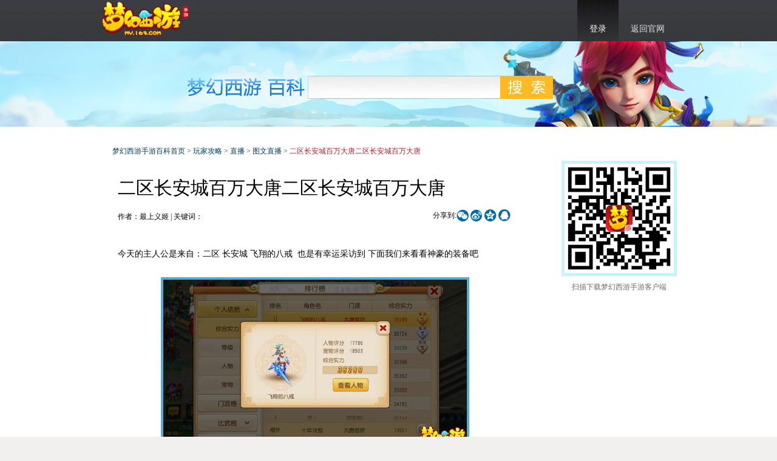

--- FILE ---
content_type: text/html
request_url: https://my.baike.163.com/gonglue/3536.html
body_size: 6196
content:
<!DOCTYPE html>
<html>
<head>
<meta charset="utf-8" />
<title>梦幻西游手游二区长安城百万大唐二区长安城百万大唐_图文直播_梦幻西游手游游戏百科</title>
<meta name="keywords" content="" >
<meta name="description" content="今天的主人公是来自：二区 长安城 飞翔的八戒  也是有幸运采访到 下面我们来看看神豪的装备吧 　　接下来是专访八戒给我们带来的未来的大唐发展与走向： 　　飞翔的八戒：hi~ 论坛的各位大家好。 　　南" >
<meta name="author" content="网易，NetEase Inc." />
<meta name="copyright" content="网易，NetEase Inc." />
<meta name="pmid" content="272095" />
<meta name="editor" content="handsome_horse_haha,daisy,laotou,SX_E" />
<meta name="designer" content="yoyo" />
<meta name="front-end technicist" content="Django,PT" />
<meta name="viewport" content="width=device-width,initial-scale=1.0,maximum-scale=1.0,user-scalable=no" />
<meta name="applicable-device" content="pc,mobile">
<meta name="baidu-site-verification" content="6V86wMgAvi" />




<!--[if lte IE 8]>
<script charset="gb2312" src="https://baike.res.netease.com/global/js/html5.js"></script>
<![endif]-->
<!-- jquery mix NIE (最新版本）-->
<script charset="gb2312" src="https://nie.res.netease.com/comm/js/jquery(mixNIE).1.11.js"></script>
<script charset="gb2312" src="https://baike.res.netease.com/global/js/common.js"></script>
<script type="text/javascript" src="https://baike.res.netease.com/global/autours/autours_min.js"></script>
<script type="text/javascript" src="/js/jquery.autocomplete-min.js"></script>
<script type="text/javascript" src="/js/aho-corasick.js"></script>
<script type="text/javascript" charset="utf-8" src="/js/utils.js?_=201510301052"></script>



<script type="text/javascript">

var config = {
    mark_api: '/app/center/bookmark/mark',
    remove_bookmark_api: '/app/center/bookmark/remove',
    help_api: '/app/center/helpful/help',
    get_related_api: '/app/query_related_article',
    article_api: '/app/article/',
    editable_topiclists_api: '/app/article/editable-topiclists',
    exkw_api: '/app/article/keyword-extract',
    userinfo_api: '/app/userinfo',
    title_autocomplete_opt: {
        serviceUrl:'/app/title_autocomplete',
        minChars:2,
        maxHeight:400,
        width:400,
        zIndex: 9999
    },
    login_url: 'http://my.baike.163.com/app/userinfo',
    login_rem_url: 'http://my.baike.163.com/app/userinfo-rem'
}
get_login_state();
</script>

<script type="text/javascript">
function showEditable(topiclist_id){
    $.getJSON(config.editable_topiclists_api, function(data){
        if($.inArray(topiclist_id, data.topiclists) != -1){
            $('.aEdit').show();
        }
    });
}
addLoginNotifyFunc(function(login_data){
    if(login_data.is_logined){
        showEditable(11);
    }
});
</script>





<script>
var screenWidth=window.screen.width,cssUrl;
if(/(iPhone|iPod|Android)/i.test(navigator.userAgent) || screenWidth<990){
    cssUrl=['https://baike.res.netease.com/global/css/cmt.css', 'https://baike.res.netease.com/my/css/my_mobile_ben.css'];
}else{
    
    
    cssUrl=['https://baike.res.netease.com/global/css/common.css','https://baike.res.netease.com/global/css/cmt.css', 'https://baike.res.netease.com/my/css/my_content.css'];
    
}
loadCss(cssUrl);
function loadCss(url){
    for(var i=0;i<url.length;i++){
        var cssLink=document.createElement("link");
        cssLink.type = "text/css";
        cssLink.rel="stylesheet";
        cssLink.href = url[i];
        document.getElementsByTagName("head")[0].appendChild(cssLink);
        cssLink=null;
    }
}
</script>



</head>
<body>

<div id="wrap">
<div id="wrapbg">
<div id="wrap-1">
<div id="wrap-2">

<article id="main">

<aside id="top">
<a  href="http://my.163.com" target="_blank" class="aBut aLogo">梦幻西游手游官网首页</a>

<ul class="ulLog" style="display: none;">
<li class="liLog" id="log">
<a class="current">登录</a>
</li>
<li><a target="_blank" href="http://my.163.com">返回官网</a></li>
</ul>
<ul class="ulMes" style="display: none;">
<li class="liName">
<a href="#" class="aName"><span id='nav_username'></span><span class="sIcon"></span></a>
<ul class="ulMeslist">
<li><a href="/app/center/">个人中心</a></li>

</ul>
</li>
<li><a href="/app/logout">退出</a></li>
<li><a target="_blank" href="http://my.163.com">返回官网</a></li>
</ul>
</aside>


<header>
<h1><a href="http://my.baike.163.com"></a></h1>

<aside id="search">
<form action='/app/search' method='get'>
<input type="hidden" name="enc" value="utf8">
<div class="inpTxtbg">
<input id="search_inpTxt" type="text" class="inpTxt" name='qs' value="">
</div>
<input type="submit" class="inpBut" value="搜索">
</form>
</aside>

</header>



<div class="dMain clear">

<div class="dPosition">
<a href="http://my.baike.163.com">梦幻西游手游百科首页</a>
> <a href="/gonglue/">玩家攻略</a>

    
      
> 直播
      
    

    
      
> <a href="/gonglue/index-11.html">图文直播</a>
      
    

> <span id="article_title">二区长安城百万大唐二区长安城百万大唐</span>
</div>

<div class="dLeft">

<article id="article">

<a href="/app/article/3536/editing" class="aEdit" style="display: none;">编辑全文</a>

<h1>二区长安城百万大唐二区长安城百万大唐</h1>
<aside class="aExp">

<p class="pShare0" id="share-0"></p>

<span id="article-author"></span>
<span id="update-time">最新更新：<time>2015-12-10 05:58:33</time> <br /></span>
关键词：

</aside>

<section id="snav" class="more">
<h4>目录</h4>
<nav id="nav-0">
</nav>
</section>

<article id="articles">

<p>今天的主人公是来自：二区 长安城 飞翔的八戒 &nbsp;也是有幸运采访到 下面我们来看看神豪的装备吧</p><p style="text-align:center"><span _float="none" image_id="10420" class=" image"></span></p><p>　　接下来是专访八戒给我们带来的未来的大唐发展与走向：</p><p>　　飞翔的八戒：hi~ 论坛的各位大家好。</p><p>　　南柯一梦V：八戒你好，我想问一下 你如此热爱大唐，是为什么 给我们做个简单的分析呗</p><p>　　飞翔的八戒：大唐是我从端游开始就热爱的门派，不仅是因为剑侠客的帅，大唐官府多少级都一样，就是一个团队里不可缺的一个角色，个人也喜欢他的暴力！</p><p>　　南柯一梦V：八戒，那谈谈现在90级以后，你对大唐官府的打法和大家说说？</p><p>　　飞翔的八戒：现在的大唐，相信各位很多人都感受到 到80级以后几乎都是力敏大唐了，很少见到血耐的， 说实话90级以后5力2200伤以上的大唐才算的上是上等 一线！ PK的话在大唐官府里，抢物理一速十分重要 特别高等级后，甚至决定胜负的关键！要记得先出手才是王道！</p><p>　　南柯一梦V：那么八戒，你觉得大唐官府核心的技能以及需要的特技是什么？</p><p>　　飞翔的八戒：大唐的特技要灵活使用，但是有破血的大唐和没破血的大唐是两个大唐，破碎无双的话，看对面的阵容而定的，野兽之力一般给自己的团队辅助配。还有想说的，大唐不要过度重视横扫千军，个人觉得破斧乘舟才是大唐的核心技能！</p><p>　　南柯一梦V: 谢谢八戒 感谢八戒给广大论坛友带来的福利</p><p style="text-align:center"><span _float="none" image_id="10421" class=" image"></span><br /></p><p style="text-align:center">我看到了什么 海景房！！803总伤 老板说特技持续还在洗当中 神器在手天下我有<span _float="none" image_id="10422" class=" image"></span></p><p style="text-align:center"><span _float="none" image_id="10423" class=" image"></span></p><p style="text-align:center"><span _float="none" image_id="10424" class=" image"></span></p><p style="text-align:center"><span _float="none" image_id="10425" class=" image"></span></p><p style="text-align:center"><span _float="none" image_id="10426" class=" image"></span></p><p style="text-align:center"><span _float="none" image_id="10427" class=" image"></span></p><p style="text-align:center"><span _float="none" image_id="10428" class=" image"></span></p><p style="text-align:center"><span _float="none" image_id="10429" class=" image"></span></p><p style="text-align:center"><span _float="none" image_id="10430" class=" image"></span></p><p style="text-align:center"><span _float="none" image_id="10431" class=" image"></span></p><p><br /></p>


<p class="pShare1" id="share-1"></p>

</article>


<section class="sContent sContent_1">
<h2 id="a"><strong>相关资料</strong></h2>
<ul id='related_ziliao' class="ulTextlist0 clear">
</ul>
</section>


<section class="sContent sContent_2">
<h2 id="a"><strong>推荐攻略</strong></h2>
<ul id='related_gonglue' class="ulTextlist0 clear">
</ul>
</section>


<section class="sContent clear">
<p class="pVote">

<a class="aVote aVote_0" href="javascript:help(3536);" id="collection1">
<span id="help_count"></span> 人
</a>

<a class="aVote aVote_1" href="javascript:mark(3536);" id="collection2">
<span id="mark_count"></span> 人
</a>
<span class="sSuc" id="success" style="display:none;">
<a class="aBut aClose" onClick="$('#success').hide()">关闭</a>
<em>文章收藏成功！详情请进入个人中心中“<a href="#" target="_blank">我的收藏</a>”中查看</em>
<em class="em_1"><a href="/app/center/bookmark/" target="_blank">查看我的收藏>></a></em>
</span>
</p>
</section>

<section class="sContent">
<h2 id="a">
<strong>文章配图图集</strong>

</h2>
<ul class="ulPiclist0">

    
        
<li>
<span class="sImg"><a href="album-3536-1.html" target="_blank"><img src="https://c.cotton.netease.com/buckets/1HPLIZ/files/5Q6STkQ30Bj"></a></span>
<span class="sTitle"><a href="album-3536-1.html" target="_blank">词条图册（共12张）</a></span>
</li>
        
    
        
    
        
    
        
    
        
    
        
    
        
    
        
    
        
    
        
    
        
    
        
    

</ul>
</section>





</article>

</div>


<div class="dRight">










</div>

<script>

var resources = {"default_album_id": 1, "albums": [{"images": [{"url": "https://c.cotton.netease.com/buckets/1HPLIZ/files/98jClHz1CRL", "thumbnail_url": "https://c.cotton.netease.com/buckets/1HPLIZ/files/5Q6STkQ30Bj", "id": 10420, "description": ""}, {"url": "https://c.cotton.netease.com/buckets/1HPLIZ/files/3M2aYuUn7H2", "thumbnail_url": "https://c.cotton.netease.com/buckets/1HPLIZ/files/LmrAGLMEkP", "id": 10421, "description": ""}, {"url": "https://c.cotton.netease.com/buckets/1HPLIZ/files/4Z529GnASZK", "thumbnail_url": "https://c.cotton.netease.com/buckets/1HPLIZ/files/IYDz3OOAujq", "id": 10422, "description": ""}, {"url": "https://c.cotton.netease.com/buckets/1HPLIZ/files/1s2ZS1lF5YS", "thumbnail_url": "https://c.cotton.netease.com/buckets/1HPLIZ/files/D7UOgemmQhn", "id": 10423, "description": ""}, {"url": "https://c.cotton.netease.com/buckets/1HPLIZ/files/23AuKCEsqZ9", "thumbnail_url": "https://c.cotton.netease.com/buckets/1HPLIZ/files/KVVZAsl6AeT", "id": 10424, "description": ""}, {"url": "https://c.cotton.netease.com/buckets/1HPLIZ/files/3q40DwahAXR", "thumbnail_url": "https://c.cotton.netease.com/buckets/1HPLIZ/files/9DmRHrO6eUq", "id": 10425, "description": ""}, {"url": "https://c.cotton.netease.com/buckets/1HPLIZ/files/IYrDqoY2ReI", "thumbnail_url": "https://c.cotton.netease.com/buckets/1HPLIZ/files/EiwPt5wFkIr", "id": 10426, "description": ""}, {"url": "https://c.cotton.netease.com/buckets/1HPLIZ/files/HWksrLZj4dj", "thumbnail_url": "https://c.cotton.netease.com/buckets/1HPLIZ/files/BFlae1FWHRJ", "id": 10427, "description": ""}, {"url": "https://c.cotton.netease.com/buckets/1HPLIZ/files/JwPfqgeDgrj", "thumbnail_url": "https://c.cotton.netease.com/buckets/1HPLIZ/files/5vysiK5cTKL", "id": 10428, "description": ""}, {"url": "https://c.cotton.netease.com/buckets/1HPLIZ/files/G7MwnjksRO2", "thumbnail_url": "https://c.cotton.netease.com/buckets/1HPLIZ/files/8uhXqtDrg07", "id": 10429, "description": ""}, {"url": "https://c.cotton.netease.com/buckets/1HPLIZ/files/7kKe34EHsOU", "thumbnail_url": "https://c.cotton.netease.com/buckets/1HPLIZ/files/AeGXGYPT5LS", "id": 10430, "description": ""}, {"url": "https://c.cotton.netease.com/buckets/1HPLIZ/files/4iMuwvRKxvR", "thumbnail_url": "https://c.cotton.netease.com/buckets/1HPLIZ/files/4AgAkYoi6mD", "id": 10431, "description": ""}], "cover": 10420, "id": 1, "description": null}]};

</script>
<script type="text/javascript" charset="utf-8" src="/editor/load_resources.js"></script>
<script type="text/javascript">
$(function(){
    imglist(".dImglist");
    piclistimg(".ulPiclist0 img");
    $('.aSearchKeyword').each(function(){
        var qs = encodeURIComponent($(this).text());
        $(this).attr('href', '/app/search?enc=utf8&qs=' + qs);
    });
    
    get_author(3536);
    
    
    $.getJSON('/app/center/bookmark/marked?article_id=3536',
        function(data){
            show_mark(data);
        }
    );
    $.getJSON('/app/center/helpful/helped?article_id=3536',
        function(data){
            show_help(data);
        }
    );
    get_related(3536, 1, "#related_ziliao");
    get_related(3536, 2, "#related_gonglue");
    
});
</script>

<script>
// title auto link
$(function(){
    $.getJSON('/js/title_url.json', function(data){
        delete data['二区长安城百万大唐二区长安城百万大唐'];
        addInternalLinks($('article p,article td'), data);
    });
});
</script>



</article>

</div>
</div>
</div>
</div>

<!-- NIE 底部版权 Start -->
<footer id="NIE-copyRight"></footer>
<!-- NIE 底部版权 End --> 


<!--邮箱登录框-->
<div class="ulLoglist" id="loglist">
    <a class="aBut aClose" onClick="$('#loglist').hide()">关闭</a>
    <div id="logbox"></div>
</div>

<!--激活百科-->
<ul class="ulLoglist popup" id="loglist-3" style="display:none;">
<form action="/app/center/username" method="post">
<a class="aBut aClose" onClick="popClose('loglist-3')">关闭</a>
<li class="ulTitle">激活百科</li>
<li class="li_3">你必须有一个“笔名”才能编辑或发布文章哦</li>
<li class="li_4"><span class="f14">昵称：</span><input type="text" class="inpTxt" value="第一次编稿，请输入您的昵称" name="user_name"></li>
<li class="li_6"><input type="submit" class="inpBut inpBut_2" value="确 定"></li>
</form>
</ul>

<ul class="ulLoglist popup" id="Tips" style="display:none;">
<a class="aBut aClose" onClick="popClose('Tips')">关闭</a>
<li class="li_3"></li>
<li class="li_4"><input type="submit" class="inpBut inpBut_2" value="确 定" onClick="popClose('Tips')"></li>
</ul>

<script type="text/javascript">
$(function(){
    $("#loglist").css({"width":"262px","padding":"10px"})
    $("#logbox").css({"width":"262px","height":"199px"})
    nie.define('Common',function() {
        var Login = nie.require("nie.util.login2");
        Login.fn.isLogin(function (flag) {
            var log = Login.create({
                holder: '#logbox',                                 // 组件容器，请使用 id 作为选择器。【必填】
                success: function (params) {                           // 登陆成功后回调。返回用户名和实际urs作参数的对象。【选填】
                    $(".ulLog,#loglist").hide();
                    $(".ulMes").show();
                    $.ajax({
                        url:config.userinfo_api,
                        type:'get',
                        dataType: "json",
                        success:function(data){
                            if(data.user_name && data.user_name != ""){
                                $("#nav_username").text(data.user_name);
                            }
                            else {
                                $("#nav_username").text(data.ursname);
                            }
                        },
                        error:function(err){
                            $("#nav_username").text(Login.fn.getUserName());
                        }
                    });
                }
            });
        });
    });
    config.title_autocomplete_opt.onSelect =  function(value, data){
        $($('#search_inpTxt').parent()).submit();
    };
    config.title_autocomplete_opt.width = $('#search_inpTxt').width();
    var ac = $('#search_inpTxt').autocomplete(config.title_autocomplete_opt);
});
</script>
<style>
.autocomplete-w1 { position: absolute; top: 0px; left: 0px; margin: 6px 0 0 6px; /* IE6 fix: */ _background: none; _margin: 1px 0 0 0; }
.autocomplete { border: 1px solid #999; background: #FFF; cursor: default; text-align: left; max-height: 350px; overflow: auto; margin: -6px 6px 6px -6px; /* IE6 specific: */ _height: 350px; _margin: 0; _overflow-x: hidden; }
.autocomplete div { padding: 5px 10px; white-space: nowrap; overflow: hidden; }
.autocomplete strong { font-weight: normal; color: #3399FF; }
.autocomplete .selected { background: #c9e6ed; }
</style>



<script type="text/javascript" src="https://baike.res.netease.com/my/js/my_common.js"></script>

</body>
</html>

--- FILE ---
content_type: text/json; charset=utf-8
request_url: https://my.baike.163.com/app/query_related_article?pg=1&plen=8&qs=%E4%BA%8C%E5%8C%BA%E9%95%BF%E5%AE%89%E5%9F%8E%E7%99%BE%E4%B8%87%E5%A4%A7%E5%94%90%E4%BA%8C%E5%8C%BA%E9%95%BF%E5%AE%89%E5%9F%8E%E7%99%BE%E4%B8%87%E5%A4%A7%E5%94%90&tp=2&aid=3536
body_size: 1015
content:
{"estimate_cnt": 1000, "result": [{"aid": 3536, "link": "/gonglue/3536.html", "title": "二区长安城百万大唐二区长安城百万大唐"}, {"aid": 1596, "link": "/gonglue/1596.html", "title": "苹果二区长安城万元软妹币大唐展示"}, {"aid": 4151, "link": "/gonglue/4151.html", "title": "第二弹 流星专访6届擂台冠军--ios三区五虎断魂百万神级DT建少，神装首秀"}, {"aid": 1517, "link": "/gonglue/1517.html", "title": "《免费党如何成为百万富翁之兽决的秘密》"}, {"aid": 4714, "link": "/gonglue/4714.html", "title": "月入百万不是梦 0元党实用小技能 今天你get到了嘛"}, {"aid": 1452, "link": "/gonglue/1452.html", "title": "安卓网易一区万里长城六十九全身简易龙宫"}, {"aid": 3205, "link": "/gonglue/3205.html", "title": "合宠七次掉书六轮五内俱焚共鸣三四百万得凤凰两只一饱眼福"}, {"aid": 1506, "link": "/gonglue/1506.html", "title": "百度安卓一区洞天福地73极品大唐"}, {"aid": 3567, "link": "/gonglue/3567.html", "title": "安卓区万象更新69精锐大唐筱旖旎〃"}]}

--- FILE ---
content_type: text/json; charset=utf-8
request_url: https://my.baike.163.com/app/query_related_article?pg=1&plen=8&qs=%E4%BA%8C%E5%8C%BA%E9%95%BF%E5%AE%89%E5%9F%8E%E7%99%BE%E4%B8%87%E5%A4%A7%E5%94%90%E4%BA%8C%E5%8C%BA%E9%95%BF%E5%AE%89%E5%9F%8E%E7%99%BE%E4%B8%87%E5%A4%A7%E5%94%90&tp=1&aid=3536
body_size: 549
content:
{"estimate_cnt": 600, "result": [{"aid": 266, "link": "/ziliao/266.html", "title": "商城"}, {"aid": 899, "link": "/ziliao/899.html", "title": "大唐技能"}, {"aid": 913, "link": "/ziliao/913.html", "title": "大唐官府技能"}, {"aid": 175, "link": "/ziliao/175.html", "title": "开新区"}, {"aid": 174, "link": "/ziliao/174.html", "title": "新区"}, {"aid": 296, "link": "/ziliao/296.html", "title": "大唐加点推荐"}, {"aid": 300, "link": "/ziliao/300.html", "title": "大唐加点"}, {"aid": 283, "link": "/ziliao/283.html", "title": "大唐宝石推荐"}, {"aid": 290, "link": "/ziliao/290.html", "title": "大唐宝石"}]}

--- FILE ---
content_type: application/javascript
request_url: https://my.baike.163.com/editor/load_resources.js
body_size: 9018
content:
function get_article_title(){
    var title = document.getElementById('article');
    if(!title)
        return null;
    var node = title.getElementsByTagName('H1')[0];
    if(!node)
        return null;
    return node.innerText||node.textContent; 
}

function turn_album(album){
    var imglist = document.createElement('div');
    imglist.className = 'dImglist';
    imglist.innerHTML = 
        '<div class="dShowimg"></div>' + 
        '<div class="dShowlist">' + 
        '<a class="aBut aLeft">左</a><a class="aBut aRight">右</a>' +
        '<div class="dShowlistmarquee">'+
        '<ul class="ulShowlist">'+
        '</ul>' +
        '</div>' +
        '</div>';

    var ul = imglist.getElementsByTagName('ul')[0];
    for(var i = 0, image; image = album.images[i++];){
        var li = document.createElement('li');
        var a = document.createElement('a');
        var img = document.createElement('img');
        a.setAttribute('href', image.thumbnail_url);
        img.setAttribute('src', image.thumbnail_url);
        var _t = get_article_title();
        if(_t)
            img.setAttribute('alt', _t);
        if(image.description)
            img.setAttribute('alt', image.description);
        a.appendChild(img);
        li.appendChild(a);
        ul.appendChild(li);
    }
    return imglist;
}

function get_album(resources, album_id){
    var _album;
    for(var i = 0; album = resources.albums[i++];){
        if(album.id == album_id)
            _album = album;
    }
    return _album;
}

function get_image(resources, image_id) {
    if(!image_id)
        return false;
    var _image, default_album = get_album(resources, resources.default_album_id);
    for(var i = 0; image = default_album.images[i++];){
        if(image.id == image_id)
            _image = image; 
    }
    return _image;
}

function do_load_resources(dom, resources, editing){
    function float_name(dom){
        return dom.cssFloat != undefined ? 'cssFloat' : dom.styleFloat != undefined ? 'styleFloat' : 'float';
    }
    var imgs = dom.getElementsByTagName('span');
    for(var i = 0, img; img = imgs[i++];){
        var image_id = img.getAttribute('image_id');
        var _float = img.getAttribute('_float');
        var image_info = get_image(resources, image_id);
        if(image_id && image_info){
            var _p = document.createElement('p');
            var image = document.createElement('img');
            if(!editing){
                var article_id = window.location.href.match(/\/(\d+).html/)[1];
                var a = document.createElement('a');
                a.appendChild(image);
                _p.appendChild(a);
                album_url = 'album-' + article_id + '-'
                        + resources.default_album_id + '.html#' + image_id;
                a.setAttribute('href', album_url);
                a.setAttribute('target', '_blank');
            } else {
                _p.appendChild(image);
            }
            image.setAttribute('src', image_info.thumbnail_url);
            image.setAttribute('image_id', image_id);
            var _t = get_article_title();
            if(_t)
                image.setAttribute('alt', _t);
            if(image_info.description)
                image.setAttribute('alt', image_info.description);

            img.parentNode.replaceChild(_p, img);
            _p.style[float_name(image.style)] = _float;
            _p.className += 'pImg';
            var br = document.createElement('br');
            _p.appendChild(br);
            var _txt = document.createTextNode(image_info.description);
            _p.appendChild(_txt);
            i--;
        }
    }
    var divs = document.getElementsByTagName('div');
    for(var i = 0, div; div = divs[i++];){
        if(div.className.indexOf('album_div') != -1){
            var album_id = div.getAttribute('album_id');
            var album = get_album(resources, album_id);
            if(album){
                var list = turn_album(album);            
                div.parentNode.replaceChild(list, div);
            } else {
                div.parentNode.removeChild(div);
            }
            i--;
        }
    }
}

var load_resources = function(){
    var editing = true;
    if(/html/.test(window.location.href))
        editing = false;
    do_load_resources(document, resources, editing);
}

var catalogue = function(){
    function is_h2(node) {
        return node.tagName == 'H2'||node.tagName == 'h2';
    }
    function is_h3(node) {
        return node.tagName == 'H3'||node.tagName == 'h3';
    }
    function get_ul_in_h2(node){
        var _ul = node.getElementsByTagName('ul')[0];
        if(_ul)
            return _ul;
        _ul = document.createElement('ul');
        node.appendChild(_ul);
        return _ul;
    }
    function _trim(str) {
        return str.replace(/^(\s|　)+|(\s|　)+$/g, '');
    }
    function extract(text){
        return text.replace(/^　*/g, '').replace(/^ */g, '');
    }
    var h2_prefix = 'I', h3_prefix = 'II';
    var h2_cnt = 0, h3_cnt = 0;

    var nav = document.getElementById('nav-0');
    nav.innerHTML = '';
    var nodes = document.getElementById('articles').children;

    var mainul = document.createElement('ul');
    var current_h2;

    for(var i = 0, node; node = nodes[i++];){
        if(is_h2(node)){
            h2_cnt++;
            node.id = h2_prefix + h2_cnt;
            var li = document.createElement('li');
            li.innerHTML = '<a href="#' + node.id + '">' + _trim(node.innerText||node.textContent) + '</a>';
            node.innerHTML = _trim(node.innerText||node.textContent);
            mainul.appendChild(li);
            current_h2 = li;
        }
        if(is_h3(node)){
            h3_cnt++;
            node.id = h3_prefix + h3_cnt;
            if(current_h2){
                var li = document.createElement('li');
                li.innerHTML = '<a href="#' + node.id + '">' + _trim(node.innerText||node.textContent) + '</a>';
                get_ul_in_h2(current_h2).appendChild(li);
            }
        }
    }
    nav.appendChild(mainul);
    if(!h2_cnt)
        nav.parentNode.style.display = 'none';
}

function image_encode(whole){
    var _dom = document.createElement('div');
    _dom.innerHTML = whole;
    var imgs = _dom.getElementsByTagName('img');

    for(var i = 0, img; img = imgs[i++];) {
        if(UE.dom.domUtils.hasClass(img, 'edui-faked-album')){
            var papa = img.parentNode;
            papa.removeChild(img);
            papa.removeAttribute('style');
            i--;
        } else {
            var _replace = document.createElement('span');
            var _float = UE.dom.domUtils.getStyle(img, 'float');
            _replace.setAttribute('_float', _float ? _float : 'none');
            _replace.setAttribute('image_id', img.getAttribute('image_id'));
            UE.dom.domUtils.addClass(_replace, 'image');
            var ret = img.parentNode.replaceChild(_replace, img);
            i--;
        }
    }
    return _dom.innerHTML;
}
function image_decode(whole){
    function decode_album(album){
        var cover_url;
        for(var i = 0, image; image = album.images[i++];){
            if(image.id == album.cover){
                cover_url = image.thumbnail_url;
                break;
            }
        }
        var cover;
        if(cover_url){
            cover = document.createElement('img');
            cover.setAttribute('src', cover_url);
            cover.setAttribute('album_id', album.id);
            cover.className = 'edui-faked-album';
            return cover;
        }
        return cover;
    }
    var _dom = document.createElement('div');
    _dom.innerHTML = whole;

    var divs = _dom.getElementsByTagName('div');
    for(var i = 0, div; div = divs[i++];) {
        if(div.className.indexOf('album_div') != -1){
            var album_id = div.getAttribute('album_id');
            var album = get_album(resources, album_id);
            if(album){
                var new_img = decode_album(album);
                div.appendChild(new_img);
                UE.dom.domUtils.setStyle(div, 'text-align', 'center');
            } else {
                div.parentNode.removeChild(div);
                i--;
            }
        }
    }
    var imgs = _dom.getElementsByTagName('span');
    for(var i = 0, img; img = imgs[i++];){
        var image_id = img.getAttribute('image_id');
        var _float = img.getAttribute('_float');
        var image_info = get_image(resources, image_id);
        if(image_id && image_info){
            var image = document.createElement('img');
            image.setAttribute('image_id', image_id);
            image.setAttribute('src', image_info.thumbnail_url);
            img.parentNode.replaceChild(image, img);
            UE.dom.domUtils.setStyle(image, 'float', _float);
            i--;
        }
    }
    return _dom.innerHTML;
}

window.load_resources = load_resources;
window.catalogue = catalogue;
!window.no_auto_load && document.getElementById('article') && load_resources();
document.getElementById('nav-0') && catalogue();


--- FILE ---
content_type: application/javascript
request_url: https://my.baike.163.com/js/utils.js?_=201510301052
body_size: 11288
content:
function Pager(header, cur_span, source_container, dest_container, per_page, page_wnd){
    this.$header = header ? $(header) : null;
    this.$sctn = $(source_container);
    this.$dctn = $(dest_container);
    this.$cur_span = $(cur_span);
    this.max_page = Math.ceil(this.$sctn.children().length / per_page);
    this.per_page = per_page;
    this.page_wnd = Math.min(page_wnd, this.max_page);
    this.cur_page = this.start_page = (this.max_page > 0) ? 1 : 0;
    this.pagebtns = []; // store all page buttons
}
Pager.prototype._cal_start_page = function(){
    var start = Math.max(1, this.cur_page - Math.ceil(this.page_wnd / 2 - 1));
    var end = Math.min(this.max_page, start + this.page_wnd - 1);
    start = end - this.page_wnd + 1;
    this.start_page = start;
};
Pager.prototype.page = function(page_no){
    if(page_no < 1 || page_no > this.max_page){
        return;
    }

    this.cur_page = page_no;
    this._cal_start_page();

    var start = (page_no - 1) * this.per_page;
    var end = start + this.per_page;
    this.$dctn.empty();
    if(this.$header){
        this.$dctn.append(this.$header);
    }
    this.$dctn.append(this.$sctn.children().slice(start ,end).clone());
};
Pager.prototype.to_page = function(page_no){
    // turn to page..
    this.page(page_no);

    // detach all page buttons and current page span.
    this.$cur_span.detach();
    for(var i = 0; i < this.pagebtns.length; i++){
        this.pagebtns[i].detach();
    }

    // atach page buttons and current page span.
    for(var i = this.start_page + this.page_wnd - 2; i > this.cur_page - 1; i--){
        this.pagebtns[i].prependTo($('.dPages'));
    }
    this.$cur_span.text(1 + i--).prependTo($('.dPages'));
    for(; i >= this.start_page - 1; i--){
        this.pagebtns[i].prependTo($('.dPages'));
    }

    $('#aPrevPage').show();
    $('#aNextPage').show();

    // hide any button?
    if(this.max_page <= 1){
        $('.dPages').hide();
    }
    if(this.cur_page == 1){
        $('#aPrevPage').hide();
    }
    if(this.cur_page == this.max_page){
        $('#aNextPage').hide();
    }
};


function get_related(aid, tp, div){
    var article_title = $('#article_title').text();
    $.ajax({
        url: config.get_related_api,
        data: { pg:1, plen:8, qs:article_title, tp: tp, aid: aid }
    }).done(function(ret){
        if(ret.estimate_cnt){
            for(var i = 0, count = 0, row; row = ret.result[i++];){
                if(row.aid == parseInt(aid)){
                    continue;
                }
                if(count == 8){
                    break;
                }

                var li = $('<li><a href="'
                    + row.link + '" target="_blank">'
                    + '</a></li>');
                li.children('a').text(row.title);
                $(div).append(li);
                count++;
            }
        }else{
            $(div).parent().hide();
        }
    }).fail(function(){
    });
}


function show_mark(data){
    $('#mark_count').text(data.count);
    if(data.first_time){
        $('#success').show();
    }
    if(data.i_marked){
        // TODO change color
    }
}
function get_csrf_token(){
    return $.cookie('CSRF_TOKEN');
}
function add_csrf_param(data){
    data.csrf_token = get_csrf_token();
    return data;
}
function post(url, data){
    var form = $('<form />', {action: url, method: 'post'});
    for(var name in data){
        form.append($('<input />', {
            name: name,
            value: data[name],
            type: 'hidden'
        }));
    }
    form.appendTo('body').submit();
}
function mark(article_id){
    $.ajax({
        url: config.mark_api,
        type: 'POST',
        data: add_csrf_param({article_id: article_id}),
        success: function(data){
            if(data.hasOwnProperty('is_logined') && data.is_logined === false){
                popShow('collection2');
                // no login, mark after login
                addLoginNotifyFunc(function(login_data){
                    if(login_data.is_logined){
                        mark(article_id);
                    }
                });
            }else{
                show_mark(data);
            }
        }
    });
}
function remove_bookmark(id){
    post(config.remove_bookmark_api, add_csrf_param({id: id}));
}
function show_help(data){
    $('#help_count').text(data.count);
    if(data.i_marked){
        // TODO change color
    }
}
function help(article_id){
    if(window.helped)
        return;
    $.getJSON(config.help_api + '?article_id=' + article_id,
        function(data){
            show_help(data);
            window.helped = true;
        });
}


//editor
function editor_on_submit(e) {
    document.getElementsByName('body')[0].value = image_encode(UE.getEditor('baike-editor').getContent());
    //e.preventDefault();
    var appendix = {};
    var rescs = UE.getEditor('baike-editor').options.resources||window.resources;
    appendix['default_album_id'] = rescs['default_album_id'];
    var list = [];
    for(var i = 0, album; album = rescs.albums[i++];){
        var tmp = {}, tmp_list = [];
        tmp['id'] = album.id.toString().indexOf('fake') != -1 ? '' : parseInt(album.id);
        tmp['description'] = album['description'];
        tmp['cover'] = album['cover'];
        for(var j = 0, image; image = album.images[j++];){
            var tmp_image = {
                id: image.id,
                description: image.description,
                url: image.url,
                thumbnail_url: image.thumbnail_url
            };
            tmp_list.push(tmp_image);
        }
        tmp['images'] = tmp_list;
        list.push(tmp);
    }
    appendix['albums'] = list;
    document.getElementsByName('resources')[0].value = JSON.stringify(appendix);
}
function preview(){
    if(!beforeSubmit()){
        return false;
    }
    $('#previewForm').empty();
    $('#submit_form :input[name]').each(function(){
        var i = $(this).clone().removeAttr('id')
            .appendTo('#previewForm');
        console.log(i.val());
    });
    $('#previewForm').submit();
}

function extract_keyword(){
    var text = $('#baidu_editor_0').contents().find('body').text();
    $.post(config.exkw_api, {
        'body': text
    }, function(data){
        var keywords = $.trim($('input[name="keywords"]').val()).split(/\s+/);
        for(var i = 0; i < data.keywords.length; i++){
            if($.inArray(data.keywords[i], keywords) == -1){
                // new keyword found
                keywords.push(data.keywords[i]);
            }
        }
        $('input[name="keywords"]').val(keywords.join(' '));
    }, 'json');
}

function show_author(username){
    $('#article-author').text('作者：' + username + ' |');
}
function get_author(article_id){
    $.getJSON(config.article_api + article_id + '/author',
        function(data){
            if(data.author){
                show_author(data.author);
            }
        })
}

// multi-droplist
function push_options($select, list, parent_id){
    $select.empty();
    for(var i = 0; i < list.length; i++){
        if(list[i][2] == parent_id){
            $('<option>',{
                value: list[i][0],
                text: list[i][1]
            }).appendTo($select);
        }
    }
    ($select.children().length == 0) ? $select.hide() : $select.show();
}
function init_droplist(root, inputVal, list, initRootVal){
    // bind change event
    $(root).nextAll().andSelf().change(function(){
        var this_id = $(this).val();
        if(this_id != null){
          $(inputVal).val(this_id);
        }
        push_options($(this).next(), list, this_id);
        $(this).next().change();
    });
    // push init data to root
    push_options($(root), list, 0);
    if(initRootVal){
        $(root).val(initRootVal);
    }
    // trigger other root change to init rest lists
    $(root).change();
}

var LoginNotifyArray = [];
function addLoginNotifyFunc(func){
    LoginNotifyArray.push(func);
}

function show_login_state(login_data){
    if(login_data.is_logined){
        $('.ulLog').hide();
        $('#nav_username').text(login_data.user_name || login_data.ursname);
        $('.ulMes').fadeIn();
        $('#loglist').hide();
        $('#warning').hide();
    }else{
        $('.ulMes').hide();
        $('.ulLog').fadeIn();
    }
    for(var i = 0; i < LoginNotifyArray.length; i++){
        LoginNotifyArray[i](login_data);
    }
}
function get_login_state(){
    $.getJSON(config.userinfo_api, function(data){
        $(function(){
            show_login_state(data);
        });
    });
}

// check
function checkMes(){
    var text="";
    //标题
    if($("#Title").val().length>50){
        text+="文章标题不能超过50字</br>";
    }else if($("#Title").val().length==0){
        text+="文章标题不能为空</br>";
    }
    //修改原因
    if($("#Reason").length > 0){
        if($("#Reason").val().length==0){
            text+="修改原因不能为空</br>";
        }
    }
    //正文
    if($("#Content").val().length==0 && !($("#articleLink").val())){
        text+="正文内容不得为空</br>";
    }

    if(text.length>0){
        $("#Tips .li_3").html(text);
        popWindow("Tips");
        return false;
    }else{
        return true;
    }
}
function beforeSubmit(){
    editor_on_submit(null);
    return checkMes();
}
function afterSubmit(data, url){
    if(data.is_logined == false){
        get_login_state();
        $("#Tips .li_3").html('未登录，请先登录。');
        popWindow("Tips");
        return false;
    }
    if(data._error == true){
        $("#Tips .li_3").html(data.msg);
        popWindow("Tips");
        return false;
    }
    return true;
}
function disableSubmitBtns(){
    $('#sumbit_article, #save_draft, #editout .save').attr('disabled', true);

}
function enableSubmitBtns(){
    $('#sumbit_article, #save_draft, #editout .save').removeAttr('disabled');

}
function addInternalLinks(dom, dict, rall){
    aho = new AhoCorasick();
    Node_TEXT_NODE = 3;
    var word_checked = {};
    var keys = [];
    for (var word in dict){
        aho.add(word, dict[word]);
        word_checked[word] = false;
    }
    dom.contents().filter(function(){
        return this.nodeType === Node_TEXT_NODE;
    }).each(function(){
        var _this = $(this)[0];
        if(_this.data){
            var offset = 0;
            aho.search(_this.data, function(word, link, pos){
                if(!word_checked[word]){
                    var _a = $('<a></a>').attr('href', link).attr('target', '_blank').text(word);
                    var endText = _this.data.substring(pos - offset + word.length);
                    var frontTextNode = document.createTextNode(_this.data.substring(0, pos - offset));
                    _this.data = endText;
                    _a.insertBefore($(_this));
                    $(frontTextNode).insertBefore(_a);
                    offset = pos + word.length;
                    if(!rall)
                        word_checked[word] = true;
                }
            }, true);
        }
    });
    /*
    var ss = {'key':'link', '其他大唐':'link2', 'x大唐官府':'link3', '官府':'link4', '官府t':'link5',
    '帮派':'link6', '武器':'link7'};
    for(var i = 0; i < 1200; i++){
        ss[toString(i)] = 'l'+i;
    }
    addInternalLinks($('article p'), ss);*/
}
